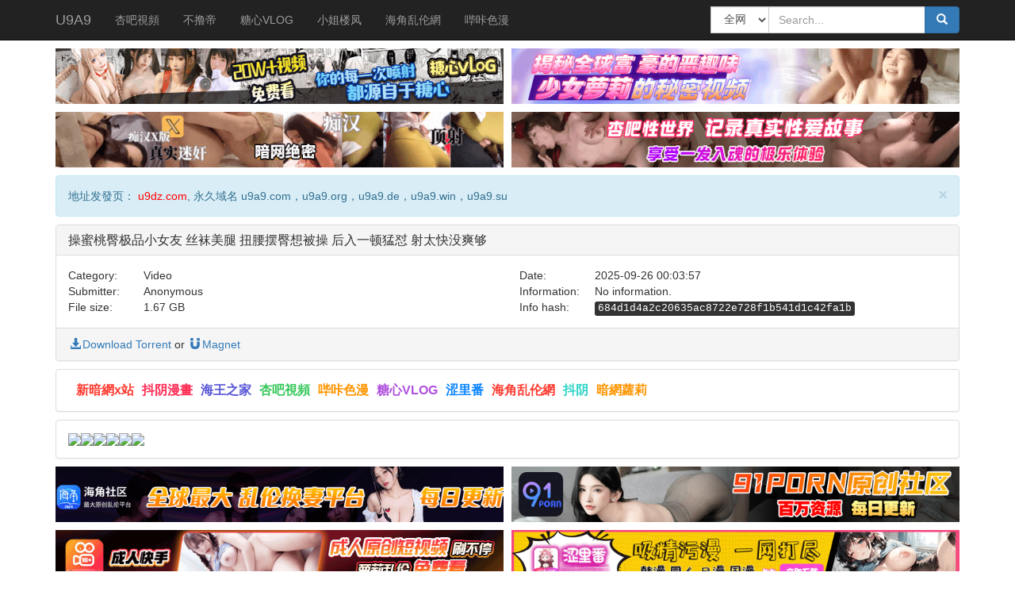

--- FILE ---
content_type: text/html; charset=UTF-8
request_url: https://u9a9.com/view/2/684d1d4a2c20635ac8722e728f1b541d1c42fa1b
body_size: 4850
content:
<!doctype html>
<html lang="zh-cmn-Hant">
<head>
<meta charset="utf-8">
<meta name="viewport" content="width=device-width, initial-scale=1, maximum-scale=1, user-scalable=no">
<title>操蜜桃臀极品小女友 丝袜美腿 扭腰摆臀想被操 后入一顿猛怼 射太快没爽够 - U9A9</title>
<link href="/css/bootstrap.min.css" rel="stylesheet" type="text/css">
<link href="/css/main.css?15" rel="stylesheet" type="text/css">
<link rel="shortcut icon" href="/favicon.ico">
<script language="javascript" src="/js/jquery.min.js"></script>
<script language="javascript" src="/js/bootstrap.min.js"></script>
<script language="javascript" src="/js/ad.js"></script>
</head>

<body>
	<nav class="navbar navbar-default navbar-static-top navbar-inverse">
		<div class="container">
			<div class="navbar-header">
				<button type="button" class="navbar-toggle collapsed" data-toggle="collapse" data-target="#navbar" aria-expanded="false" aria-controls="navbar">
				<span class="sr-only">Toggle navigation</span>
				<span class="icon-bar"></span>
				<span class="icon-bar"></span>
				<span class="icon-bar"></span>
				</button>
				<a class="navbar-brand" href="/">U9A9</a>
			</div><!--/.navbar-header -->
			<div id="navbar" class="navbar-collapse collapse">
				<ul class="nav navbar-nav">
					<li data-id="6" class="adclick"><a href="https://aplsof2fd.griznomelnarzenvrybhskro.com/ky/47325/jl1b84xb" target="_blank">杏吧視頻</a></li><li data-id="2" class="adclick"><a href="https://aplsof2fd.moltrglivrybhsmboavornux.com/bk/47317/j18yd12bld" target="_blank">不撸帝</a></li><li data-id="5" class="adclick"><a href="https://aplsof2fd.fylorzibrekjenvrybhsvar.com/ck/47323/qm0241rtx" target="_blank">糖心VLOG</a></li><li data-id="3" class="adclick"><a href="https://28eablefin.xyz/?u=lQ9OmPoLGYQC" target="_blank">小姐楼凤</a></li><li data-id="1" class="adclick"><a href="https://aplsof2fd.moltrglivrybhsmboavornux.com/bk/46959/0g1bvthjsq" target="_blank">海角乱伦網</a></li><li data-id="4" class="adclick"><a href="https://aplsof2fd.flirnapolfwemvrybhszorex.com/ck/47321/1f7lvgbk" target="_blank">哔咔色漫</a></li>				</ul>
				<div class="search-container visible-xs visible-sm">
					<div class="navbar-form navbar-right form" >
						<div style="width:100%">
						<select class="form-control" id="type22">
							<option selected value="2">全网</option>
						</select>
						</div>
						<div style="width:100%">
						<input type="text" id="search22" class="form-control"  placeholder="Search..." value="">
						</div>
						<br>
						<button class="btn btn-primary form-control" onclick="search21();" >
							<i class="glyphicon glyphicon-search fa-fw"></i> Search
						</button>
					</div>
				</div><!--/.search-container -->

				<div class="navbar-form navbar-right form" >
					<div class="input-group search-container hidden-xs hidden-sm">
						<div style="float:left;">
						<select class="form-control" id="type21">
							<option selected value="2">全网</option>
						</select>
						</div>
						<div style="float:left;"><input type="text" id="search21" class="form-control search-bar" placeholder="Search..." value=""></div>
						<div class="input-group-btn search-btn">
							<button class="btn btn-primary" onclick="search21();" >
								<i class="glyphicon glyphicon-search fa-fw"></i>
							</button>
						</div>
					</div>
				</div>
			</div><!--/.nav-collapse -->
		</div><!--/.container -->
	</nav>
	<div class="container">
		<div class="row ad">
		<div class="col-md-6"><a data-id="24" class="adclick" href="https://aplsof2fd.fylorzibrekjenvrybhsvar.com/ck/47323/qm0241rtx" target="_blank"><img src="/image/a/tx.gif?0" width="100%"></a></div><div class="col-md-6"><a data-id="7" class="adclick" href="https://gg.f92nqk7ym.com/ck/71538/he1tqib7a" target="_blank"><img src="/image/a/ll.gif" width="100%"></a></div><div class="col-md-6"><a data-id="26" class="adclick" href="https://gg.f92nqk7ym.com/bk/71532/h31wg7ew4" target="_blank"><img src="/image/a/aw.gif" width="100%"></a></div><div class="col-md-6"><a data-id="25" class="adclick" href="https://aplsof2fd.griznomelnarzenvrybhskro.com/ky/47325/jl1b84xb" target="_blank"><img src="/image/a/xb.gif?0" width="100%"></a></div>		</div>
		<div class="alert alert-info alert-dismissable">
			<button type="button" class="close" data-dismiss="alert" aria-hidden="true">
				&times;
			</button>
			地址发發页： <font color="red">u9dz.com</font>, 永久域名 u9a9.com，u9a9.org，u9a9.de，u9a9.win，u9a9.su
		</div>
		
		<div class="panel panel-default">
			<div class="panel-heading">
				<h3 class="panel-title">
					操蜜桃臀极品小女友 丝袜美腿 扭腰摆臀想被操 后入一顿猛怼 射太快没爽够				</h3>
			</div>
			<div class="panel-body">
				<div class="row">
					<div class="col-md-1 col-xs-4">Category:</div>
					<div class="col-md-5 col-xs-7">
						Video
					</div>

					<div class="col-md-1 col-xs-4">Date:</div>
					<div class="col-md-5 col-xs-7" >2025-09-26 00:03:57</div>
				</div>

				<div class="row">
					<div class="col-md-1 col-xs-4">Submitter:</div>
					<div class="col-md-5 col-xs-7">Anonymous</div>

					<div class="col-md-1 col-xs-4">Information:</div>
					<div class="col-md-5 col-xs-7">No information.</div>

				</div>
				
				<div class="row">
					<div class="col-md-1 col-xs-4">File size:</div>
					<div class="col-md-5 col-xs-7">1.67 GB</div>

					<div class="col-md-1 col-xs-4">Info hash:</div>
					<div class="col-md-5 col-xs-8"><kbd id="kbd">684d1d4a2c20635ac8722e728f1b541d1c42fa1b</kbd></div>
				</div>

			</div>

			<div class="panel-footer clearfix">
				<a href="//t2-2.6img.pics/2/684d1d4a2c20635ac8722e728f1b541d1c42fa1b.torrent"><i class="glyphicon glyphicon-download-alt fa-fw"></i>Download Torrent</a> or <a href="magnet:?xt=urn:btih:684d1d4a2c20635ac8722e728f1b541d1c42fa1b&amp;tr=http%3A%2F%2Fbvarf.tracker.sh%3A2086%2Fannounce&tr=http%3A%2F%2Fsukebei.tracker.wf%3A8888%2Fannounce&tr=udp%3A%2F%2Fopen.stealth.si%3A80%2Fannounce&tr=udp%3A%2F%2Ftracker.opentrackr.org%3A1337%2Fannounce&tr=udp%3A%2F%2Fexodus.desync.com%3A6969%2Fannounce&tr=udp%3A%2F%2Ftracker.torrent.eu.org%3A451%2Fannounce" class="card-footer-item"><i class="glyphicon glyphicon-magnet fa-fw"></i>Magnet</a>
			</div>
		</div>
		<div class="panel panel-default">
			<div class="panel-body ad-m-text">
					<span data-id="27" class="adclick"><a href="https://gg.a6qprz41t.com/ck/71536/na7mo13vw8" target="_blank"><b style="color:#FF3B30">新暗網x站</b></a></span><span data-id="16" class="adclick"><a href="https://gg.skadrovrxufvfakrnugrylor.com/ky/71534/d90o1z1" target="_blank"><b style="color:#FF2D55">抖阴漫畫</b></a></span><span data-id="15" class="adclick"><a href="https://gg.f92nqk7ym.com/bk/71532/h31wg7ew4" target="_blank"><b style="color:#5856D6">海王之家</b></a></span><span data-id="12" class="adclick"><a href="https://aplsof2fd.griznomelnarzenvrybhskro.com/ky/47325/jl1b84xb" target="_blank"><b style="color:#34C759">杏吧視頻</b></a></span><span data-id="10" class="adclick"><a href="https://aplsof2fd.flirnapolfwemvrybhszorex.com/ck/47321/1f7lvgbk" target="_blank"><b style="color:#FF9500">哔咔色漫</b></a></span><span data-id="11" class="adclick"><a href="https://aplsof2fd.fylorzibrekjenvrybhsvar.com/ck/47323/qm0241rtx" target="_blank"><b style="color:#AF52DE">糖心VLOG</b></a></span><span data-id="14" class="adclick"><a href="https://slf.m1zpt8egr.com/bk/71530/s51ef6wlf6" target="_blank"><b style="color:#0A84FF">涩里番</b></a></span><span data-id="9" class="adclick"><a href="https://aplsof2fd.moltrglivrybhsmboavornux.com/bk/46959/0g1bvthjsq" target="_blank"><b style="color:#FF3B30">海角乱伦網</b></a></span><span data-id="13" class="adclick"><a href="https://dy.zuvrapgrovrxufvnzelrindal.com/ky/71528/1d7116jy2" target="_blank"><b style="color:#30D5C8">抖阴</b></a></span><span data-id="28" class="adclick"><a href="https://gg.f92nqk7ym.com/ck/71538/he1tqib7a" target="_blank"><b style="color:#FF9500">暗網蘿莉</b></a></span>			</div>
		</div>
		<div class="panel panel-default">
			<div class="panel-body">
				<div class="row">
					<div class="col-md-12"><div  style="overflow: hidden;width: 100%;">
						<!-- JuicyAds v3.0 -->
						<script type="text/javascript" data-cfasync="false" async src="https://poweredby.jads.co/js/jads.js"></script>
						<ins id="1053469" data-width="728" data-height="90"></ins>
						<script type="text/javascript" data-cfasync="false" async>(adsbyjuicy = window.adsbyjuicy || []).push({'adzone':1053469});</script>
						<!--JuicyAds END-->
					</div></div>
				</div>
				<div class="img-container">
				<img src="//i2.6img.pics/2025/09-26/ea05c4602aec5b44.gif" /><img src="//i2.6img.pics/2025/09-26/a0d3b62add27544e.gif" /><img src="//i2.6img.pics/2025/09-26/8f6d0e25351eacaf.gif" /><img src="//i2.6img.pics/2025/09-26/c731a02735db0d6b.gif" /><img src="//i2.6img.pics/2025/09-26/bb9571834b9929d3.jpg" /><img src="//i2.6img.pics/2025/09-26/f095f5586b39a335.jpg" />				</div>
			</div>
		</div>
		
		<div class="row ad">
		<div class="col-md-6"><a data-id="18" class="adclick" href="https://d2eqe1kna0nee7.cloudfront.net?dc=RGCMZS79" target="_blank"><img src="/image/a/hj2.gif" width="100%"></a></div><div class="col-md-6"><a data-id="17" class="adclick" href="https://de0g4qcpc8xlv.cloudfront.net?dc=RGCMZS79" target="_blank"><img src="/image/a/91p.gif" width="100%"></a></div><div class="col-md-6"><a data-id="19" class="adclick" href="https://dkbivxxnwm06v.cloudfront.net?dc=RGCMZS79" target="_blank"><img src="/image/a/ks.gif" width="100%"></a></div><div class="col-md-6"><a data-id="20" class="adclick" href="https://d2u7bcun6svka4.cloudfront.net?dc=RGCMZS79" target="_blank"><img src="/image/a/smy.gif" width="100%"></a></div><div class="col-md-6"><a data-id="21" class="adclick" href="https://dpvisu91i1ydt.cloudfront.net?dc=RGCMZS79" target="_blank"><img src="/image/a/pb.gif" width="100%"></a></div><div class="col-md-6"><a data-id="22" class="adclick" href="https://d1l223q87ap016.cloudfront.net?dc=RGCMZS79" target="_blank"><img src="/image/a/dy.gif" width="100%"></a></div>		</div>
		
		<div class="panel panel-default">
			<div class="panel-heading">
				<h3 class="panel-title">
					File list
				</h3>
			</div>
			<div class="panel-body" id="torrent-description">
					<p>/50度灰，百万重口 yy38.shop 稀有视频，24小时不断更/50度灰，百万重口-稀有视频-扫码下载.jpg(455.14 KB)</p>					<p>/50度灰，百万重口 yy38.shop 稀有视频，24小时不断更/50度灰，跨越禁忌与情欲的边界，释放内心最深处的欲望.html(385 bytes)</p>					<p>/51品茶 nn69.shop 千万平台担保，专业约啪平台/51品茶 淘妹儿 上51品茶.html(386 bytes)</p>					<p>/51品茶 nn69.shop 千万平台担保，专业约啪平台/51品茶 约炮平台.png(1.19 MB)</p>					<p>/【2g18.cc】成人手游三国志H版/【2g18.cc】三国志H版扫码下载.mp4(6.51 MB)</p>					<p>/【2g18.cc】成人手游三国志H版/【2g18.cc】三国志礼包码.png(1.53 MB)</p>					<p>/【斗罗大陆H版】gm12.cc 小舞归来/《斗罗大陆H版》小舞归来.gif(10.29 MB)</p>					<p>/【斗罗大陆H版】gm12.cc 小舞归来/【gm12.cc】斗罗大陆H版下载.jpg(486.04 KB)</p>					<p>/【斗罗大陆H版】gm12.cc 小舞归来/小舞归来 gm12.cc.mp4(19.96 MB)</p>					<p>/【斗罗大陆H版】gm12.cc 小舞归来/小舞归来礼包码.png(1.11 MB)</p>					<p>/暗网禁区 kk69.shop 全球暗网破解泄密平台/暗网禁区，扫码下载.jpg(456.95 KB)</p>					<p>/最新成人手游【星空天使】gm92.cc/星空天使 gm92.cc.mp4(12.78 MB)</p>					<p>/最新成人手游【星空天使】gm92.cc/星空天使礼包码.png(1.54 MB)</p>					<p>/海角社区 tt36.shop 全国伦友聚集地 释放天性 挑战自己/海角社区，扫码下载.jpg(458.41 KB)</p>					<p>/猎艳传奇 66gm.cc 成人手游/猎艳传奇 66gm.cc 成人手游.jpg(360.56 KB)</p>					<p>/猎艳传奇 66gm.cc 成人手游/猎艳传奇 66gm.cc 成人手游.mp4(4.95 MB)</p>					<p>/91短视频，分享性福生活.jpg(358.16 KB)</p>					<p>/女神推荐成人游戏h.gm77.cc.mp4(25.78 MB)</p>					<p>/妻友 mm69.shop 最大原创换妻交友平台.jpg(353.62 KB)</p>					<p>/广告招商联系@rtpqdzg 直接留言.jpg(26.15 KB)</p>					<p>/操蜜桃臀极品小女友 丝袜美腿 扭腰摆臀想被操 后入一顿猛怼 射太快没爽够 (2).mp4(1.57 GB)</p>					<p>/暗香阁,暗香阁论坛,暗香阁综合论坛,宅男资源搬运工.mht(1.17 MB)</p>					<p>/暗香阁最新地址.jpg(60.17 KB)</p>					<p>/获取最新地址邮箱，无需翻墙.txt(222 bytes)</p>					<p>/顶级AI处理技术 ss36.shop 满足一切性幻想.jpg(448.09 KB)</p>					<p>/黑料社 hh69.shop 最全最新的黑料泄密平台.jpg(432.99 KB)</p>			</div>
		</div>
		
	</div>
<script>
	function search21(){
		var txt = $("#search21").val()==""?$("#search22").val():$("#search21").val();
		var type = $("#type21").val()==""?$("#type22").val():$("#type21").val();
		window.location.href="/?type="+type+"&search="+encodeURIComponent(txt);
	}
	document.onkeydown = function (e) { // 回车提交表单
	// 兼容FF和IE和Opera
		var theEvent = window.event || e;
		var code = theEvent.keyCode || theEvent.which || theEvent.charCode;
		if (code == 13) {
			search21();
		}
	}
</script>
<!-- Histats.com  START  (aync)-->
<script type="text/javascript">var _Hasync= _Hasync|| [];
_Hasync.push(['Histats.start', '1,4159356,4,0,0,0,00010000']);
_Hasync.push(['Histats.fasi', '1']);
_Hasync.push(['Histats.track_hits', '']);
(function() {
var hs = document.createElement('script'); hs.type = 'text/javascript'; hs.async = true;
hs.src = ('//s10.histats.com/js15_as.js');
(document.getElementsByTagName('head')[0] || document.getElementsByTagName('body')[0]).appendChild(hs);
})();</script>
<noscript><a href="/" target="_blank"><img  src="//sstatic1.histats.com/0.gif?4159356&101" alt="free web tracker" border="0"></a></noscript>
<!-- Histats.com  END  -->
<script defer src="https://static.cloudflareinsights.com/beacon.min.js/vcd15cbe7772f49c399c6a5babf22c1241717689176015" integrity="sha512-ZpsOmlRQV6y907TI0dKBHq9Md29nnaEIPlkf84rnaERnq6zvWvPUqr2ft8M1aS28oN72PdrCzSjY4U6VaAw1EQ==" data-cf-beacon='{"version":"2024.11.0","token":"2243e0872b964467a6f880a27031eb6f","r":1,"server_timing":{"name":{"cfCacheStatus":true,"cfEdge":true,"cfExtPri":true,"cfL4":true,"cfOrigin":true,"cfSpeedBrain":true},"location_startswith":null}}' crossorigin="anonymous"></script>
</body>
</html>


--- FILE ---
content_type: text/javascript
request_url: https://u9a9.com/js/ad.js
body_size: 226
content:
(function (jQuery) {
	$(document).on('click',".adclick",function(){
		var aid=$(this).attr("data-id");
		$.ajax({
			url: "/ad.php",
			method: "POST",
			data: {
				types:"click",
				aid:aid
			},
			dataType: "json",
			success: function(e){
				return true;
			},
			error: function(){
				return false;
			}
		});
	});
})(jQuery)